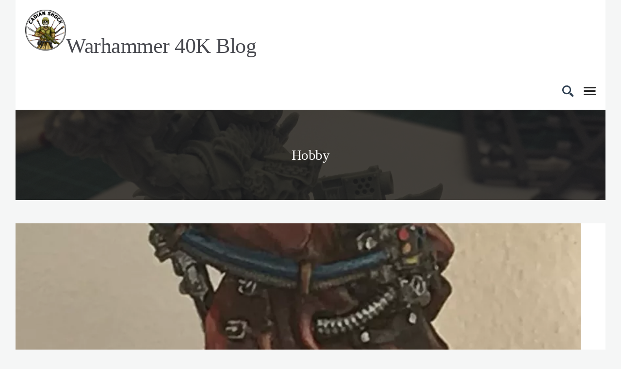

--- FILE ---
content_type: text/html; charset=UTF-8
request_url: https://cadianshock.com/category/hobby/page/20/
body_size: 18909
content:
<!DOCTYPE html> <!--[if IE 7]><html class="ie ie7" lang="en-GB"> <![endif]--> <!--[if IE 8]><html class="ie ie8" lang="en-GB"> <![endif]--> <!--[if !(IE 7) | !(IE 8)  ]><!--><html lang="en-GB"> <!--<![endif]--><head><meta charset="UTF-8"/><meta name="viewport" content="width=device-width, initial-scale=1"><link rel="profile" href="http://gmpg.org/xfn/11"/><link rel="pingback" href="https://cadianshock.com/xmlrpc.php"/><link rel="icon" href="https://d122ioggiu8uwl.cloudfront.net/wp-content/uploads/2023/08/cadian-shock-300x300-1.png" type="image/x-icon"/><link rel="icon" href="https://d122ioggiu8uwl.cloudfront.net/static/image-16x16.ico" sizes="16x16" /><meta name='robots' content='index, follow, max-image-preview:large, max-snippet:-1, max-video-preview:-1' /><title>Hobby Archives - Page 20 of 27 - Warhammer 40K Blog</title><link rel="canonical" href="https://cadianshock.com/category/hobby/page/20/" /><link rel="prev" href="https://cadianshock.com/category/hobby/page/19/" /><link rel="next" href="https://cadianshock.com/category/hobby/page/21/" /><meta property="og:locale" content="en_GB" /><meta property="og:type" content="article" /><meta property="og:title" content="Hobby Archives - Page 20 of 27 - Warhammer 40K Blog" /><meta property="og:url" content="https://cadianshock.com/category/hobby/" /><meta property="og:site_name" content="Warhammer 40K Blog" /><meta property="og:image" content="https://d122ioggiu8uwl.cloudfront.net/wp-content/uploads/2019/04/2019-05-02-18.19.08-2048x1536.jpg" /><meta property="og:image:width" content="2048" /><meta property="og:image:height" content="1536" /><meta property="og:image:type" content="image/jpeg" /><meta name="twitter:card" content="summary_large_image" /><meta name="twitter:site" content="@cadianshock" /><style media="all">img:is([sizes="auto" i],[sizes^="auto," i]){contain-intrinsic-size:3000px 1500px}img[data-dominant-color]:not(.has-transparency){background-color:var(--dominant-color)}
/*! normalize.css v3.0.2 | MIT License | git.io/normalize */
html{font-family:sans-serif;-ms-text-size-adjust:100%;-webkit-text-size-adjust:100%}body{margin:0}.nav-responsive{display:none;overflow:hidden;margin-bottom:40px;padding:30px 6.39% 25px;background:#fff}.nav-responsive .logo{display:inline-block;float:left;-webkit-transition:opacity .15s ease-out;-moz-transition:opacity .15s ease-out;transition:opacity .15s ease-out}.nav-responsive .logo img{width:auto;max-width:90%;max-height:35px}.nav-responsive .logo:hover{opacity:.8}.nav-responsive h2{font-size:25px;margin:0;display:inline-block;line-height:normal}.nav-responsive .show-nav{font-size:24px;float:right;margin-top:5px;cursor:pointer}.nav-responsive .upper{overflow:hidden}.nav-responsive .lower{position:relative;display:none;clear:both;overflow:hidden;margin:20px 0;-webkit-transition:height 0s ease-out,width 0s ease-out;-moz-transition:height 0s ease-out,width 0s ease-out;transition:height 0s ease-out,width 0s ease-out}.nav-responsive .lower hr{width:100%;height:1px;margin-bottom:40px;border:0;background:#eee}.nav-responsive ul{margin:0;padding:0;list-style:none;text-align:right}.nav-responsive li a{font-display:swap;font-family:"Georgia","Arial",Sans-Serif;font-size:18px;display:inline-block;padding:8px 0;text-align:right;text-transform:uppercase;color:#2d3031}.nav-responsive li a:hover{color:#2d3031}.nav-responsive .menu-item-has-children ul{margin-bottom:20px}.nav-responsive .menu-item-has-children li a{font-size:14px;padding:5px 0;text-transform:none;color:#8c9396}.nav-responsive .menu-item-has-children li a:hover{color:#2d3031}.nav-responsive .menu-item-has-children i{font-size:12px;margin-left:10px;vertical-align:2px;color:#8c9396}@media(max-width:1520px){.nav-responsive{display:block}}@media(max-width:1080px){.nav-responsive{margin-bottom:30px}.nav-responsive ul{text-align:center}}article,aside,details,figcaption,figure,header,hgroup,main,menu,nav,section,summary{display:block}audio:not([controls]){display:none;height:0}[hidden],template{display:none}a{background-color:transparent}a:active,a:hover{outline:0}abbr[title]{border-bottom:1px dotted}b,strong{font-weight:700}dfn{font-style:italic}h1{font-size:2em;margin:.67em 0}mark{background:#ff0;color:#000}small{font-size:80%}sub,sup{font-size:75%;line-height:0;position:relative;vertical-align:baseline}sup{top:-.5em}sub{bottom:-.25em}img{border:0}svg:not(:root){overflow:hidden}figure{margin:1em 40px}hr{-moz-box-sizing:content-box;box-sizing:content-box;height:0}pre{overflow:auto}code,kbd,pre,samp{font-family:monospace,monospace;font-size:1em}button,input,optgroup,select,textarea{color:inherit;font:inherit;margin:0}button{overflow:visible}button,select{text-transform:none}button,html input[type=button],input[type=reset],input[type=submit]{-webkit-appearance:button;cursor:pointer}button[disabled],html input[disabled]{cursor:default}button::-moz-focus-inner,input::-moz-focus-inner{border:0;padding:0}input{line-height:normal}input[type=search]{-webkit-appearance:textfield;-moz-box-sizing:content-box;-webkit-box-sizing:content-box;box-sizing:content-box}input[type=search]::-webkit-search-cancel-button,input[type=search]::-webkit-search-decoration{-webkit-appearance:none}textarea{overflow:auto}optgroup{font-weight:700}table{border-collapse:collapse;border-spacing:0}td,th{padding:0}.hide{display:none !important}.invis{visibility:hidden !important}*{box-sizing:border-box;-webkit-transition:height .15s ease-out,width .15s ease-out;-moz-transition:height .15s ease-out,width .15s ease-out;transition:height .15s ease-out,width .15s ease-out}body{font:300 17px "Georgia","Sans-Serif",serif;background-color:#f5f6f6}h1{font-family:"Georgia","Sans-Serif",serif;font-size:44px;font-weight:400;line-height:60px;margin:45px 0;letter-spacing:-.5px;color:#2d3031}h1 a{display:block;color:#2d3031}@media (max-width:800px){h1{font-size:40px;line-height:55px}}@media (max-width:580px){h1{font-size:32px;line-height:45px}}@media (max-width:430px){h1{font-size:28px;line-height:40px}}h2{font-family:"Georgia","Sans-Serif",serif;font-size:40px;font-weight:400;line-height:60px;margin:45px 0;letter-spacing:-.5px;color:#2d3031}h2 a{color:#2d3031;border-bottom:2px solid transparent}h2 a:hover{border-color:#eee}@media (max-width:800px){h2{font-size:32px;line-height:50px}}@media (max-width:580px){h2{font-size:30px;line-height:44px}}@media (max-width:375px){h2{font-size:26px;line-height:38px}}p{font-family:"Georgia","Sans-Serif",serif;font-size:18px;line-height:38px;letter-spacing:-.5px;color:#707679}@media (max-width:800px){p{font-size:16px;line-height:34px}}@media (max-width:580px){p{font-size:15px;line-height:30px}}@media (max-width:375px){p{line-height:28px}}img{max-width:100%;height:auto}a{color:#656770}::selection{color:#fff;background:#373b43}::-moz-selection{color:#fff;background:#373b43}a{text-decoration:none;outline:none;-webkit-transition:color .2s ease-out,border .2s ease-out,opacity .2s ease-out;-moz-transition:color .2s ease-out,border .2s ease-out,opacity .2s ease-out;transition:color .2s ease-out,border .2s ease-out,opacity .2s ease-out}.pull-right{float:right}.pull-left{float:left}.post-body .aligncenter,div.aligncenter{display:block;margin:5px auto 5px auto}.post-body .alignleft{float:left;margin-right:40px}.post-body .aligncenter{display:block;margin:45px auto 45px auto}.post-body a img.alignleft{float:left}.post-body a img.aligncenter{display:block;margin-right:auto;margin-left:auto}.post-body img.alignleft{margin:5px 5% 15px 0}@media (max-width:700px){.post-body img.alignleft{float:none;margin:0 auto}}.post-body img.aligncenter{display:block;margin-right:auto;margin-left:auto}.post-body .alignleft{float:left}.post-body .aligncenter{display:block;margin-right:auto;margin-left:auto}.page-wrapper{width:95%;max-width:1630px;margin:0 auto;overflow:hidden}@media (max-width:1520px){.page-wrapper{max-width:1245px}}@media (max-width:580px){.page-wrapper{width:100%}}.page-body{float:left;width:76.380%;max-width:1245px;overflow:hidden;position:relative}@media (max-width:1520px){.page-body{width:100%}}.page-content{float:left;width:69.076%;max-width:860px}.page-content .inner{padding:6.39%}.page-content>*:last-child{margin-bottom:0}@media (max-width:1080px){.page-content{width:100%;max-width:1245px}}body.columns-1 .nav-responsive{display:block}body.columns-1 .page-body,body.columns-1 .page-content{width:100%;max-width:none}body.columns-1 .sidebar-left,body.columns-1 .sidebar-right{display:none}body.columns-2 .page-body{width:100%;max-width:none}body.columns-2 .page-content{width:70%;max-width:none}@media (max-width:1080px){body.columns-2 .page-content{width:100%;max-width:1245px}}body.columns-2 .sidebar-right{width:30%}body.columns-2 .nav-responsive{display:block}body.columns-2 .sidebar-left{display:none}.sidebar{width:23.619%;max-width:385px}.sidebar-left{position:relative;float:left;padding:53px 3.374% 0 0;text-align:right}@media (max-width:1520px){.sidebar-left{display:none}}.sidebar-fixed{position:relative;z-index:500;width:100%;max-width:330px}.widget{padding:45px 0;border-bottom:1px solid #e4e4e4}.widget h3{font-family:"Georgia","Sans-Serif",serif;font-size:18px;margin:0;text-transform:uppercase;color:#2d3031}.widget hr{width:25%;height:3px;margin:10px 0 35px;border:0;background:#5aa738}.widget p{font-size:15px;line-height:34px;letter-spacing:-.5px;color:#595b5c}.widget ul{margin:0;padding:0;list-style:none}.widget input,.widget select,.widget button,.widget submit{max-width:100%}.widget li{font-family:"Georgia","Sans-Serif",serif;font-size:14px;line-height:22px;margin-bottom:15px;letter-spacing:-.25px}.widget li a{display:inline-block;color:#333131}.widget li a:hover{color:#191818}.widget li span{font-family:"Georgia","Sans-Serif",serif;font-size:12px;color:#a8abb4}.widget li:last-child{margin-bottom:0}.widget img{max-width:100%;height:auto;border-radius:3px}.widget:first-of-type{margin-top:0;padding-top:0}.widget:last-of-type{border-bottom:0}.widget>*:first-child{margin-top:0 !important}.widget>*:last-child{margin-bottom:0 !important}.sidebar-left hr{margin-left:auto}.widget.navigation{position:relative;padding-top:0;padding-bottom:0}.widget.navigation .widget-title,.widget.navigation hr{display:none}.widget.navigation ul{font-family:"Georgia","Sans-Serif",serif;font-size:15px;margin:0;padding:0;list-style:none;text-transform:uppercase}.widget.navigation ul a{color:#2c3133}.widget.navigation>ul>li,.widget.navigation>div>ul>li{position:relative;margin-bottom:0}.widget.navigation>ul>li a,.widget.navigation>div>ul>li a{font-family:"Georgia","Sans-Serif",serif;display:block;padding:25px 0 20px;border-bottom:1px solid #e9e9e9;-webkit-transition:color 0s ease-out;-moz-transition:color 0s ease-out;transition:color 0s ease-out}.widget.navigation>ul>li i,.widget.navigation>div>ul>li i{font-size:11px;margin-left:10px;vertical-align:1px;color:#b8bdca}.widget.navigation>ul>li:last-of-type a,.widget.navigation>div>ul>li:last-of-type a{border-bottom:0}.widget.navigation>ul>li:hover,.widget.navigation>div>ul>li:hover{margin-right:-16.5%}.widget.navigation>ul>li:hover a,.widget.navigation>div>ul>li:hover a{padding-right:15.975%;color:#fff;background:#35383b}.widget.navigation .menu-item-has-children:hover ul{display:block}.widget.navigation .menu-item-has-children>ul{position:absolute;z-index:500;bottom:1px;left:100%;display:none;width:260px;background:#35383b}.widget.navigation .menu-item-has-children>ul li{margin-bottom:0}.widget.navigation .menu-item-has-children>ul li:only-child a{padding:24px 0 20px}.widget.navigation .menu-item-has-children>ul li a{font-size:13px;margin:0 25px;padding:20px 0;text-align:left;color:#fff;border-bottom:1px solid #464b4f;-webkit-transition:padding .15s ease-out;-moz-transition:padding .15s ease-out;transition:padding .15s ease-out}.widget.navigation .menu-item-has-children>ul li a:hover{padding-left:10px}.searchform{position:relative}.searchform .query{font-family:"Georgia","Sans-Serif",serif;font-size:12px;width:100%;padding:20px 50px 19px;text-transform:uppercase;color:#5f6a6d;border:1px solid #dadde1;border-radius:3px;outline:none;background:#fff;-webkit-transition:border-color .2s ease-in-out;-moz-transition:border-color .2s ease-in-out;transition:border-color .2s ease-in-out}.searchform .query::-webkit-input-placeholder{color:#5f6a6d}.searchform .query:-moz-placeholder{opacity:1;color:#5f6a6d}.searchform .query::-moz-placeholder{opacity:1;color:#5f6a6d}.searchform .query:-ms-input-placeholder{color:#5f6a6d}.searchform .query:focus,.searchform .query:active{border-color:#7fbb00;outline:none}.searchform .fa-search{font-size:18px;position:absolute;top:20px;left:20px;color:#d5dbe0}.searchform .submit{font-size:22px;position:absolute;top:18px;right:20px;cursor:pointer;color:#7fbb00;-webkit-transition:color .2s ease-in;-moz-transition:color .2s ease-in;transition:color .2s ease-in}.searchform .submit:hover{color:#5aa738}.responsive-search{margin:50px 0;display:none}@media (max-width:1080px){.responsive-search{display:block}}body.columns-1 .responsive-search{display:block}.post-list{background:#fff}.post-list hr{display:block;clear:both;width:87.22%;height:1px;margin:0 auto;content:'';border:0;background:#e9e9e9}.post-list .post .inner{padding-bottom:0}.post-list .post .inner>*:first-child{margin-top:0}.post-list .post:last-of-type .options{border-bottom:0}.post-list .post h2{margin:35px 0 30px}.post-list .post .options{overflow:hidden;margin-top:45px;padding-bottom:50px}.post-list .post .read-more{display:block;font-family:"Georgia","Sans-Serif",serif;font-size:11px;line-height:normal;float:left;padding:12px 22px;text-transform:uppercase}.post-list .post .date,.post-list .post .issticky{display:block;font-family:"Georgia","Sans-Serif",serif;font-size:13px;line-height:normal;float:right;margin-left:15px;padding:10px 26px;border-radius:90px}.post-list .post .issticky{display:none;padding:10px 15px}.post-list .post.sticky .issticky{display:block}.post-list .post:last-of-type+hr{display:none}@media (max-width:720px){.post-list .post .read-more,.post-list .post .author,.post-list .post .date{font-size:11px}}@media (max-width:640px){.post-list .post h2{margin:35px 0 25px}.post-list .post .options{margin-top:30px;padding-bottom:30px}.post-list .post .read-more{display:none}.post-list .post .author,.post-list .post .date{float:left;margin-right:10px;margin-left:0}}@media (max-width:640px){.post-list .post .options .author{display:none}}.button{-webkit-transition:color .2s ease-out,background .2s ease-out,border-color .2s ease-out;-moz-transition:color .2s ease-out,background .2s ease-out,border-color .2s ease-out;transition:color .2s ease-out,background .2s ease-out,border-color .2s ease-out}.button.round{border-radius:90px}.button.rounded{border-radius:3px}.button.gray-outline{color:#636970;border:2px solid #dfdfdf}.button.gray-outline:hover{color:#575c62;border:2px solid #7fbb00}.button.accent-color{color:#5aa738;border:2px solid #ebf4e4;background:#ebf4e4}.button.accent-color:hover{color:#509432;border:2px solid #deedd2;background:#deedd2}.button.light-gray{color:#636970;border:2px solid #f5f5f5;background:#f5f5f5}.button.light-gray:hover{color:#575c62;border:2px solid #e8e8e8;background:#e8e8e8}.pagination{position:relative;overflow:hidden;margin:55px 0;background:#fff}.pagination .background{position:absolute;width:100%;height:100%}.pagination .next,.pagination .previous{font-family:"Georgia","Sans-Serif",serif;font-size:15px;font-weight:400;line-height:normal;padding:32px 6.39% 30px;letter-spacing:-.25px;text-transform:uppercase;color:#222526;-webkit-transition:background .15s ease-out,padding .15s ease-out,margin .15s ease-out;-moz-transition:background .15s ease-out,padding .15s ease-out,margin .15s ease-out;transition:background .15s ease-out,padding .15s ease-out,margin .15s ease-out}.pagination .next i,.pagination .previous i{font-size:11px;line-height:normal;vertical-align:1px;color:#879ea5;-webkit-transition:padding .15s ease-out,margin .15s ease-out;-moz-transition:padding .15s ease-out,margin .15s ease-out;transition:padding .15s ease-out,margin .15s ease-out}.pagination .previous{float:right;padding-left:0}.pagination .previous i{margin-left:15px}.pagination .previous:before{display:inline-block;width:1px;height:30px;margin-right:40px;content:'';vertical-align:-8px;background:#e7eeee}.pagination .next{float:left;padding-right:0}.pagination .next i{margin-right:15px}.pagination .next:after{display:inline-block;width:1px;height:30px;margin-left:40px;content:'';vertical-align:-8px;background:#e7eeee}.pagination ul.page-numbers{position:absolute;top:50%;left:50%;overflow:hidden;margin:0;padding:0;list-style:none;-webkit-transform:translate(-50%,-50%);-moz-transform:translate(-50%,-50%);-ms-transform:translate(-50%,-50%);-o-transform:translate(-50%,-50%);transform:translate(-50%,-50%)}.pagination ul.page-numbers li{float:left;margin-right:10px}.pagination ul.page-numbers li a,.pagination ul.page-numbers li span{font-family:"Georgia","Sans-Serif",serif;font-size:13px;line-height:30px;display:block;width:30px;height:30px;text-align:center;color:#4c5052;border-radius:3px;background:#f1f2f2;-webkit-transition:background .1s ease-out;-moz-transition:background .1s ease-out;transition:background .1s ease-out}.pagination ul.page-numbers li a:hover{color:#333638;background:#e4e6e6}.pagination ul.page-numbers li span{color:#fff;background:#303434}@media (max-width:800px){.pagination ul.page-numbers{display:none}}@media (max-width:580px){.pagination{margin-bottom:0}}@media (max-width:450px){.pagination .next .main,.pagination .previous .main{display:none}.pagination .next i,.pagination .previous i{font-size:14px;line-height:normal;margin-left:0;vertical-align:1px;color:#4c5052}}.post-item{position:relative;background:#fff}.post-item-header h1{margin:20px 0 30px}@media (max-width:430px){.post-item-header h1{margin:0 0 20px}}.post-item-header .category{font-family:"Georgia","Sans-Serif",serif;font-size:13px;line-height:normal;display:inline-block;margin-bottom:35px;padding:12px 22px;letter-spacing:-.25px;text-transform:uppercase;color:#fff;border-radius:3px;background:#4285f4;-webkit-transform:translatez(0)}.post-item-header span{font-family:"Georgia","Sans-Serif",serif;font-size:15px;letter-spacing:-.25px;text-transform:uppercase;color:#b8c2c8}.post-item-header span a{color:#81898e}.post-item-header span a:hover{color:#505659}@media (max-width:580px){.post-item-header span{font-size:14px}}@media (max-width:430px){.post-item-header .meta{display:none}}.post-item-header .subtitle{font-family:"Georgia","Sans-Serif",serif;font-size:20px;line-height:38px;color:#7e868a}@media (max-width:800px){.post-item-header .subtitle{font-size:18px;line-height:34px !important}}@media (max-width:580px){.post-item-header .subtitle{font-size:16px;line-height:32px !important}}@media (max-width:375px){.post-item-header .subtitle{line-height:30px !important}}.post-item-header hr{width:35%;height:1px;margin:5.112% 0 0;border:0;background:#dfdfdf}.post-bottom.inner{padding-top:0}.post-bottom .tags a{font-family:"Georgia","Sans-Serif",serif;font-size:11px;line-height:normal;display:inline-block;margin:0 5px 5px 0;padding:10px 25px;text-transform:uppercase;color:#5aa738;border-radius:90px;background:#ebf4e4;-webkit-transition:background .15s ease-out,color .15s ease-out;-moz-transition:background .15s ease-out,color .15s ease-out;transition:background .15s ease-out,color .15s ease-out}.post-bottom .tags a:hover{color:#fff;background:#7fbb00}.post-banner,.post-header{position:relative;overflow:hidden;width:100%;height:250px;margin-bottom:40px}.post-banner .background,.post-header .background{position:absolute;z-index:200;width:100%;height:100%;background-size:cover;border-radius:3px;-webkit-transition:opacity .15s ease-out;-moz-transition:opacity .15s ease-out;transition:opacity .15s ease-out}.post-banner a,.post-header a{display:block;width:100%;height:100%;border-radius:5px;overflow:hidden;background-color:#191a1b}.post-banner a:hover .background,.post-header a:hover .background{opacity:.8}.post-banner .category,.post-header .category{font-family:"Georgia","Sans-Serif",serif;font-size:13px;line-height:normal;display:inline-block;padding:12px 22px;letter-spacing:-.25px;text-transform:uppercase;color:#fff;border-radius:3px;background:#4285f4;height:auto;width:auto}@media (max-width:1080px){.post-banner,.post-header{height:200px}}.post-header{overflow:visible;width:100%;height:425px;margin-bottom:0;border-radius:0;background:#191a1b;margin-top:-2px}.post-header .category{bottom:-20px;left:6.39%;border-radius:3px}.post-header .background{border-radius:0;-webkit-transition:opacity .2s ease-out;-moz-transition:opacity .2s ease-out;transition:opacity .2s ease-out}.post-header a:hover .background{opacity:.8}@media (max-width:1080px){.post-header{height:300px}}@media (max-width:450px){.post-header{margin-bottom:10px}}.post-header-cover{display:none;width:100%;height:560px;background-repeat:none;background-size:cover}@media (max-width:1520px){.post-header-cover{height:550px}}@media (max-width:580px){.post-header-cover{height:450px}}.post-format-large-cover .post-header-cover{display:block}.post-format-large-cover .post-item{margin-top:-130px}.post-format-large-cover .post-item-header .category{position:absolute;top:-22px;left:6.39%}.post-format-large-cover .post-item-header .meta{margin-top:5px}@media (max-width:1520px){.post-format-large-cover .nav-responsive{position:absolute;top:0;width:100%;z-index:1000}}.columns-2 .page-layout-full-width .page-content,.page-layout-full-width .page-content{width:100%;max-width:none}.columns-2 .page-layout-full-width aside.sidebar-right,.page-layout-full-width aside.sidebar-right{display:none}.post-format-header .post-item-header{padding-top:65px}.post-format-header .post-item-header .category{display:none}.post-format-banner .post-banner-wrap{padding-bottom:0}.post-format-banner .post-banner{height:275px;margin-bottom:0}@media (max-width:760px){.post-format-banner .post-banner{height:200px}}.post-format-banner .post-item-header .category{display:none}.post-format-no-header .post-header-cover{display:none}.post-standard .category{font-family:"Georgia","Sans-Serif",serif;font-size:12px;line-height:normal;display:inline-block;padding:10px 16px;letter-spacing:-.25px;text-transform:uppercase;color:#fff;border-radius:3px;background:#4285f4;-webkit-transform:translatez(0)}.post-status .excerpt p{margin-top:0}.post-standard.post-standard-header .category,.post-standard.post-standard-banner .category{font-size:13px;padding:12px 22px}.post-standard.post-standard-banner .category{border-top-left-radius:0;border-top-right-radius:3px;border-bottom-right-radius:0}.post-list article.format-quote .inner{padding:6.39%}.post-list article.format-quote .quote>*{display:none}.post-list article.format-quote .quote>blockquote:first-child{display:block;padding:3.195% 0;margin:0;color:#3c3e41;font-family:"Georgia","Sans-Serif",serif;font-size:26px;font-weight:400;line-height:42px;letter-spacing:-.5px;text-align:center;border:0}.post-list article.format-quote .quote>blockquote:first-child p{margin:0;font-size:24px;color:#1e1f20}.post-list article.format-quote .quote>blockquote:first-child cite{display:block;margin-top:25px;color:#939393;font-size:22px;font-style:normal;line-height:normal;font-family:"Georgia","Sans-Serif",serif}.post-list article.format-quote .quote>blockquote:first-child cite a{color:#939393}@media (max-width:640px){.post-list article.format-quote .quote>blockquote:first-child{font-size:20px;line-height:34px}.post-list article.format-quote .quote>blockquote:first-child cite{font-size:18px}}@media (max-width:450px){.post-list article.format-quote .quote>blockquote:first-child{font-size:18px;line-height:32px}.post-list article.format-quote .quote>blockquote:first-child cite{font-size:16px}}.format-image .post-banner{height:400px}@media (max-width:760px){.format-image .post-banner{height:200px}}body.single-format-image .post-header{height:auto}body.single-format-image .post-header img{display:block}body.single-format-image .post-body>p:first-child{display:none;line-height:0;height:0;padding:0;margin:0}body.single-format-image .post-body>p:nth-child(2){margin-top:0}.page-header{position:relative;margin-bottom:50px;color:#fff;background:#212325}.page-header .main{position:relative;z-index:150;text-align:center}.page-header hr{width:25%;height:1px;margin:30px auto;border:0;background:rgba(255,255,255,.4)}.page-header .background{position:absolute;z-index:100;top:0;left:0;width:100%;height:100%;opacity:.2;background-size:cover}.page-header-alt{overflow:hidden;padding:25px 45px;background:#212325}.page-header-alt .title{float:left}.page-header-alt .title h1,.page-header-alt .title h2{font-family:"Georgia","Sans-Serif",serif;font-size:22px;margin:0;padding:0;color:#fff}.page-header-alt .title i{margin-right:15px;color:#4a4e52}.page-header-alt .home{font-size:28px;display:block;float:right;padding:15px 0 15px 15px;color:#5c6369;-webkit-transition:color .15s ease-out;-moz-transition:color .15s ease-out;transition:color .15s ease-out}.page-header-alt .home:hover{color:#c5c9cc}.page-header-alt.light{background:#fff}.page-header-alt.light h1,.page-header-alt.light h2{color:#949494}.page-header-category{padding:75px 0;background:#191b1d}.page-header-category h1{font-family:"Georgia","Sans-Serif",serif;font-size:29px;line-height:36px;margin:0;margin:0 auto;text-align:center;letter-spacing:-.5px;color:#fff}.page-header-category p{font-size:18px;line-height:30px;width:65%;margin:0 auto;text-align:center;color:#e2ebee}.post-body.inner{padding-top:0}.post-body>*:first-child{margin-top:0}.post-body>*:last-child{margin-bottom:0}.post-body h1{font-family:"Georgia","Sans-Serif",serif;font-size:48px;font-weight:400;line-height:62px;margin:6.39% 0 4.39%;letter-spacing:-1px;color:#373737}@media (max-width:800px){.post-body h1{font-size:46px;line-height:45px}}@media (max-width:580px){.post-body h1{font-size:42px;line-height:39px}}@media (max-width:375px){.post-body h1{font-size:38px;line-height:34px}}.post-body h2{font-family:"Georgia","Sans-Serif",serif;font-size:28px;font-weight:400;line-height:44px;margin:6.39% 0 4.39%;letter-spacing:-1px;color:#494a50}@media (max-width:800px){.post-body h2{font-size:28px;line-height:44px}}@media (max-width:580px){.post-body h2{font-size:26px;line-height:39px}}@media (max-width:375px){.post-body h2{font-size:24px;line-height:34px}}.post-body h3{font-family:"Georgia","Sans-Serif",serif;font-size:28px;font-weight:400;line-height:44px;margin:6.39% 0 4.39%;letter-spacing:-1px;color:#b2b2b2}@media (max-width:800px){.post-body h3{font-size:28px;line-height:39px}}@media (max-width:580px){.post-body h3{font-size:26px;line-height:34px}}@media (max-width:375px){.post-body h3{font-size:24px;line-height:32px}}.post-body h4{font-family:"Georgia","Sans-Serif",serif;font-size:22px;font-weight:400;line-height:34px;margin:6.39% 0 4.39%;color:#b2b2b2}.post-body h5{font-family:"Georgia","Sans-Serif",serif;font-size:18px;font-weight:400;line-height:28px;margin:6.39% 0 4.39%;color:#b2b2b2}.post-body h6{font-family:"Georgia","Sans-Serif",serif;font-size:16px;font-weight:400;line-height:26px;margin:6.39% 0 4.39%;color:#b2b2b2}.post-body hr{width:60%;height:1px;margin:50px auto;border:0;background:#dfdfdf}.post-body p,.post-body ul,.post-body ol{font-family:"Times New Roman",Serif;font-size:18px;line-height:34px;margin:3.195% 0;padding:0;letter-spacing:-.25px;color:#707679}@media (max-width:800px){.post-body p,.post-body ul,.post-body ol{font-size:16px;line-height:34px}}@media (max-width:580px){.post-body p,.post-body ul,.post-body ol{font-size:15px;line-height:30px}}@media (max-width:375px){.post-body p,.post-body ul,.post-body ol{line-height:28px}}.post-body img{margin:3.195% 0}.post-body .wide{display:block;margin-left:-7.39%;margin-right:-7.39%}.post-body .wide img{width:100%;border-radius:0}.post-body p{overflow:none}.post-body h1+*,.post-body h2+*,.post-body h3+*,.post-body h4+*,.post-body h5+*,.post-body h6+*{margin-top:4.39%}.post-body ul,.post-body ol,.post-body dl{margin-left:5%}.post-body li{margin:0 0 20px;padding:0 2.5%}.post-body li:last-child{margin-bottom:0}.post-body dt{font-weight:600}.post-body dd{font-size:16px;margin:0 0 20px 5%}.post-body pre{margin:5.112% 0}.post-body table{clear:both;width:100%;border-collapse:collapse}.post-body th{font-weight:700;background:#f0f0f0}.post-body td,.post-body th{padding:.5rem;text-align:left;border:1px solid #dbdbdb}.post-body img{max-width:100%;border-radius:3px}.post-body blockquote{font-family:"Georgia","Sans-Serif",serif;font-size:20px;font-weight:400;line-height:36px;margin:6.39% 0;padding:10px 0 10px 5%;text-align:left;letter-spacing:-.5px;color:#38393c;border-left:6px solid #e8eaed}.post-body blockquote p{font-family:"Georgia","Sans-Serif",serif;font-size:20px;line-height:36px;color:#38393c;letter-spacing:-.5px;margin:15px 0 15px}.post-body blockquote cite{font-size:20px;font-style:normal;display:block;margin-top:15px;color:#c5c5c6}.post-body .eckogallery{display:none}.post-body .eckogallery:first-of-type+p{margin-top:0}.post-body .gallery-item{display:inline-block;padding:1.79104477%;text-align:center;vertical-align:top;width:100%;margin-left:0}.post-body .gallery-columns-2 .gallery-item{max-width:50%}.post-body .gallery-columns-3 .gallery-item{max-width:33.33%}.post-body .gallery-columns-4 .gallery-item{max-width:25%}.post-body .gallery-columns-5 .gallery-item{max-width:20%}.post-body .gallery-columns-6 .gallery-item{max-width:16.66%}.post-body .gallery-columns-7 .gallery-item{max-width:14.28%}.post-body .gallery-columns-8 .gallery-item{max-width:12.5%}.post-body .gallery-columns-9 .gallery-item{max-width:11.11%}.post-body .gallery .gallery-caption{color:#707070;display:block;font-family:"Noto Sans",sans-serif;font-size:14px;line-height:1.5;padding:7px 0}.post-body .gallery-columns-6 .gallery-caption,.post-body .gallery-columns-7 .gallery-caption,.post-body .gallery-columns-8 .gallery-caption,.post-body .gallery-columns-9 .gallery-caption{display:none}.post-body strong{font-weight:600;color:#62666f}.post-body a{color:#656770;border-bottom:2px solid #d4d5de}.post-body a:hover{border-color:#a2a3ab}.post-body input[type=text],.post-body input[type=email],.post-body input[type=password]{font-family:"Georgia","Sans-Serif",serif;font-size:14px;width:100%;border:2px solid #f5f5f5;background:#f5f5f5;-webkit-transition:border-color .2s ease-in;-moz-transition:border-color .2s ease-in;transition:border-color .2s ease-in}.post-body input[type=text]:focus,.post-body input[type=email]:focus,.post-body input[type=password]:focus{border-color:#cdcdcd}.post-body input[type=submit],.post-body button{font-family:"Georgia","Sans-Serif",serif;font-size:14px;float:left;clear:both;margin-top:0;margin-bottom:30px}.post-body button{padding:4px 32px}.post-body textarea{margin-bottom:30px;border:2px solid #f5f5f5;background:#f5f5f5;-webkit-transition:border-color .2s ease-in;-moz-transition:border-color .2s ease-in;transition:border-color .2s ease-in}.post-body textarea:active,.post-body textarea:focus{outline:none}.post-body textarea:focus{border-color:#cdcdcd}.post-body .grid{overflow:hidden;margin:30px 0}.post-body .grid .half{width:47.5%}.post-body .grid .left{float:left;margin:0;margin-right:2.5%}.post-body .grid .right{float:right;margin:0;margin-left:2.5%}.post-body .grid p.left,.post-body .grid p.right{font-weight:400}.post-body .grid .left *:last-child,.post-body .grid .right *:last-child{margin-bottom:0}.post-body .grid .left *:first-child,.post-body .grid .right *:first-child{margin-top:0}.post-body .grid p{font-weight:300;clear:none}@media (max-width:585px){.post-body .grid .left,.post-body .grid .right{float:none;width:100%;margin:0}.post-body .grid .right{margin-top:50px}}.sidebar-right{padding-top:10px}body.category .widget.relatedposts,body.tag .widget.relatedposts,body.home .widget.relatedposts{display:none}article .feature span.category,article .meta .date{color:#000 !important}article .meta .date{margin:20px 0;display:block}footer{display:none !important}[name=jetpack_subscriptions_widget]:hover{opacity:.65}.post-item-header .subtitle{line-height:25px !important;margin:0 !important;padding:0 !important}.post-list .post-header .background img.desktop-image{display:block !important}.post-list .post-header .background img.mobile-image{display:none !important}@media (max-width:800px){.post-list .post-header .background img.desktop-image{display:none !important}.post-list .post-header .background img.mobile-image{display:block !important}}@media (max-width:800px){.post-item-header .subtitle{line-height:30px !important}}.post-body figure{text-align:center !important}.post-body figure img{text-align:center !important;margin:0 auto 0 auto !important}.post-body figure a{border:none !important}.post-body figure{color:#707070 !important}#ez-toc-container nav{display:none}#ez-toc-container{position:fixed;right:-3px;top:200px}.ez-toc-toggle{display:block !important}@media (max-width:900px){#ez-toc-container{display:none !important}}.ez-toc-link{border:none !important}#subscribe-blog-464 br{display:none}#subscribe-field-blog_subscription-2{border:2px solid #5aa738 !important;border-radius:90px !important}[name=jetpack_subscriptions_widget]{color:#5aa738 !important;border:2px solid #5aa738 !important;padding:10px 26px !important;border-radius:90px !important;background:#ebf4e4 !important}.aff-help{font-size:12px !important;padding:0 !important;line-height:17px !important;margin-top:0 !important;margin-bottom:-20px !important}ul.jetpack-social-widget-list.size-small{width:100%;margin-bottom:60px !important}ul.jetpack-social-widget-list.size-small li{width:25%;margin-bottom:0;float:left;padding:0 10px 20px}ul.jetpack-social-widget-list.size-small li a{text-align:center;margin:0 auto;width:100%}ul.jetpack-social-widget-list.size-small li a svg{width:50px;height:50px}.pagination .next .main,.pagination .previous .main{display:block !important}.post-share,.pagination .previous:before,.pagination .next:after,.pagination .previous:after,.pagination .next:before,.pagination .next .sub,.pagination .previous .sub{display:none !important}details summary::marker{display:none}details summary{margin:0 auto;text-align:center;padding:20px;color:#fff;cursor:pointer;font-weight:700;font-size:1.4em;background:grey;border-radius:3px}details[open] summary{display:none}.page-content .inner{padding-bottom:40px !important}.sidebar.sidebar-left{height:auto !important}table tr td.text-left{text-align:left !important}nav-responsive .logo img{width:auto !important;max-width:auto !important;max-height:85px !important}.nav-responsive{margin-bottom:0 !important;padding:20px!important}@media (max-width:580px){.nav-responsive h2{font-size:22px;margin:0;display:inline-block;line-height:32px}}.top-ad-wrapper{display:none}.top-ad-wrapper a{border:none !important}@media (min-width:520px){.top-ad-wrapper{display:block;margin:0 auto;width:100%;text-align:center}}.pum-theme-3914 .pum-content+.pum-close,.pum-theme-default-theme .pum-content+.pum-close{background:#5aa738 !important}.widget li br{display:none !important}input[name=jetpack_subscriptions_widget]{color:#fff !important;background:#5aa738 !important;border:1px solid #fff !important;padding:10px !important;line-height:11px !important;text-align:center !important;border-radius:5px !important}.post-body .subscribe-header-wrapper a.modal-subscribe{display:inline-block}.post-body a:hover{border-color:#5aa739 !important;color:#5aa739 !important;opacity:.8 !important}.subscribe-header-wrapper .modal-subscribe{color:#fff !important;background:#5aa738 !important;border:1px solid #fff !important;padding:10px;line-height:30px;text-align:center;border-radius:5px}.subscribe-header-wrapper .modal-subscribe:hover{background:#fff !important;color:#000 !important;border:1px solid #5aa738 !important}.post-body h3.subscribe-header-wrapper{margin:50px 0 !important}@media (max-width:1520px){.postid-5115 .post-header-cover{background-position:0 -120px}}.postid-5376 .post-header-cover{background-position-y:-120px !important}.kk-star-ratings{float:none !important;margin:0 auto !important}.post-body ul,.post-body ol{padding-left:40px !important}.post-body blockquote{margin:0 !important}.post-body ol,.post-body p,.post-body ul{margin:1.695% 0 !important;font-size:19px !important}.post-body h2,.post-body h3,.post-body h4{margin:50px 0 10px !important}.kk-star-ratings .kksr-legend{font-size:1em !important;margin-top:10px !important}.popmake-content #subscribe-email input{padding:10px;font-size:1.5em}.widget li a.larger,.widget li a[rel=nofollow]{font-size:1.4em !important}.review-list li span{font-weight:700}.widget li a[rel=nofollow]:nth-child(3){display:none}.review-title{display:none}.sidebarright-fixed [for=cat]{display:none}.page-id-1873 .rt-reading-time,.page-id-1873 #jetpack-subscribe-label,.page-id-1873 label{display:none !important}.page-id-1873 [type=email]{height:70px !important;font-size:1.4em !important;padding:10px !important}.post-body li{margin-bottom:0;list-style-position:inside}h1,.post-body h1,.post-body h2,.post-body h3,.post-body h4{color:#494a50;font-family:Merriweather,"Times New Roman",Serif}.gallery-item{margin:0 !important;padding-top:0 !important;padding-bottom:0 !important}.gallery-item img,.gallery-item a{border:none !important}.gallery-caption{margin:0 !important;padding:0 !important}.rt-reading-time{margin-bottom:20px;font-weight:700;color:#000;font-size:1em}.rt-reading-time:before{content:' ';background:url("[data-uri]") no-repeat;height:20px;width:20px;background-size:contain;display:inline-block;position:relative;top:4px;margin-right:4px}.post-body .wp-caption a{border:none}.publisher-anchor-color a{color:#288ce4 !important}.post-body .wp-caption p.wp-caption-text{font-size:1em;padding:10px;line-height:1.4em}.post-share li{width:25%}.post-share li .linkedin{display:none}.post-body h2{font-size:40px}.post-body h3{font-size:30px}.post-body h4{font-size:22px}.sidebar .yuzo_related_post_widget .relatedthumb .yuzo-img-wrap,.sidebar .yuzo-img{width:60px !important;height:60px !important}.sidebar .yuzo-img{border-radius:3px}.sidebar .relatedthumb.yuzo-list{height:70px}.yuzo_related_post .relatedthumb{margin-right:23px !important}.yuzo_related_post .relatedthumb:last-child{margin-right:0 !important}.yuzo_related_post .relatedthumb a{border:none}.widget.latestposts .post{margin-bottom:10px !important;padding:5px !important}.widget.latestposts .post:hover{background:#fcfcf4 !important}#subscribe-field-blog_subscription-3,#subscribe-field-blog_subscription-2{height:50px;line-height:50px;padding:10px}input[name=jetpack_subscriptions_widget]{height:30px;line-height:30px;padding:0 10px;background:#fff;border:1px solid #ccc}input[name=jetpack_subscriptions_widget]:hover{opacity:.75}#subscribe-submit{text-align:center}.post-body .patreon-cta{display:block;width:100%}.lds-roller{display:inline-block;position:relative;width:64px;height:64px;margin-bottom:40px}.lds-roller div{animation:lds-roller 1.2s cubic-bezier(.5,0,.5,1) infinite;transform-origin:32px 32px}.lds-roller div:after{content:" ";display:block;position:absolute;width:6px;height:6px;border-radius:50%;background:#000;margin:-3px 0 0 -3px}.lds-roller div:nth-child(1){animation-delay:-.036s}.lds-roller div:nth-child(1):after{top:50px;left:50px}.lds-roller div:nth-child(2){animation-delay:-.072s}.lds-roller div:nth-child(2):after{top:54px;left:45px}.lds-roller div:nth-child(3){animation-delay:-.108s}.lds-roller div:nth-child(3):after{top:57px;left:39px}.lds-roller div:nth-child(4){animation-delay:-.144s}.lds-roller div:nth-child(4):after{top:58px;left:32px}.lds-roller div:nth-child(5){animation-delay:-.18s}.lds-roller div:nth-child(5):after{top:57px;left:25px}.lds-roller div:nth-child(6){animation-delay:-.216s}.lds-roller div:nth-child(6):after{top:54px;left:19px}.lds-roller div:nth-child(7){animation-delay:-.252s}.lds-roller div:nth-child(7):after{top:50px;left:14px}.lds-roller div:nth-child(8){animation-delay:-.288s}.lds-roller div:nth-child(8):after{top:45px;left:10px}@keyframes lds-roller{0%{transform:rotate(0deg)}100%{transform:rotate(360deg)}}.desktop-ad{display:none;text-align:center;margin:0 auto 20px auto}.mobile-ad{display:block;text-align:center;margin:0 auto 20px auto}@media (max-width:520px){.lrg-mobile-ad{display:none}}@media (min-width:768px){.desktop-ad{display:block;width:728px}.mobile-ad{display:none}}.tg{border-collapse:collapse;border-spacing:0;font-weight:400}.tg strong{color:#000;font-weight:700;font-size:13px}.tg td{border-color:#000;border-style:solid;border-width:1px;font-size:11px;overflow:hidden;padding:5px;word-break:normal;text-align:center !important;vertical-align:middle}.tg tr td:first-child,.tg th{background:#f0f0f0;border-color:#000;border-style:solid;border-width:1px;font-size:11px;font-weight:700;overflow:hidden;padding:5px;word-break:normal;width:7.6333%;vertical-align:middle}.tg .tg-0w8i{font-size:11px;text-align:left;vertical-align:middle}.tg .tg-0lax{text-align:left;vertical-align:middle}.tg .tg-0pky{border-color:inherit;text-align:left;vertical-align:middle}.tg .inactive{#background:#f6f6f6}.page-id-13142 .page-body{width:100% !important;max-width:100000px !important}.page-id-13142 thead,.page-id-13142 .row-headers-background,.page-id-13142 .sidebar-left{display:none !important}.ritz.grid-container{overflow:scroll}ul.jetpack-social-widget-list.size-small li a svg{width:40px !important;height:40px !important}ul.jetpack-social-widget-list.size-small li{width:20% !important}@media (max-width:900px){.post-header-cover{background-position:50% 80px;background-repeat:no-repeat !important}}@media (max-width:580px){.post-header-cover{background-position:50% 80px;background-repeat:no-repeat !important}}.modal-window-content #subscribe-email input{margin:0 auto;display:block;height:50px;width:66%;line-height:50px;padding:10px;border:2px solid #5aa738 !important;border-radius:90px !important}#wow-modal-window-1 h2{padding:0 !important;margin:0 !important}#wow-modal-window-1 #subscribe-submit{margin-bottom:0 !important}#wow-modal-window-1,#wow-modal-window-2{padding:50px !important}.wow_modal_button_left,.wow_modal_button_right,.wow_modal_button_top,.wow_modal_button_bottom{z-index:100000 !important}.post-body .wp-caption{border:none !important}.post-body .wp-caption a,.post-body .gallery-item a{display:block;margin:0 !important;border-radius:12px;overflow:hidden}.post-body .wp-caption a img,.post-body .gallery-item a img{margin:0 !important;width:100%;height:100%;transition:transform .75s ease;border-radius:12px !important}.post-body .wp-caption a img:hover{transform:scale(1.2)}.post-body .gallery-item a img:hover{transform:scale(1.5)}.gallery-item{width:100% !important;padding:5px !important;margin:0 !important}.gallery-caption{font-family:Merriweather,"Times New Roman",Serif !important}.page-id-14672 .rt-reading-time{display:none !important}.post-header .background{overflow:hidden !important}.post-list .post-header{height:399px !important;background:#fff !important}.post-list .post-header>a{background:#fff !important}.post-list .post-header>a{min-height:200px}.post-header{height:auto !important;min-height:auto}.post-format-large-cover .post-item{margin-top:-160px !important}@media (max-width:1080px){.post-list .post-header .background img,.post-list .post-header .background{text-align:center;width:100% !important;height:auto !important}.page-wrapper section .post-header-cover img{position:relative !important;top:90px !important}}@media (max-width:800px){.post-list .post-header{height:300px !important}}@media (max-width:500px){.post-list .post-header{height:auto !important}}.slbArrow{background:rgba(0,0,0,.5)}.image-float-left{float:left !important}.widget.randomposts .feature:after,.widget.relatedposts .feature:after{height:230px;padding-top:140px}.widget.randomposts .feature,.widget.relatedposts .feature{height:300px}.page-footer .widget.relatedposts article{margin:5px;width:32%;float:left}.page-footer .widget.relatedposts article .author,.page-footer .widget.relatedposts article .divider{display:none !important}@media (max-width:580px){.page-footer .widget.relatedposts article{width:100%}}.page-footer{background:#fff;padding:20px;margin:-20px 0 0}.widget.blog_info h1{font-family:"Georgia","Sans-Serif",serif !important;text-transform:uppercase;font-size:27px !important}.post-bottom .tags a,.post-list .post .read-more,.post-list .page .read-more{color:#000;font-weight:700}.widget.navigation>div>ul>li,.widget.navigation>ul>li{font-weight:700;letter-spacing:1px}.post-list .page .author,.post-list .page .date,.post-list .page .issticky,.post-list .post .author,.post-list .post .date,.post-list .post .issticky{color:#000;font-weight:700}.post-format-large-cover .post-item-header .category,.post-standard .category{color:#000;font-weight:700;padding:18px 30px !important}.post-list .page .read-more,.post-list .post .read-more{font-size:15px;letter-spacing:1px}.post-list .post .date{font-size:15px;letter-spacing:1px;padding:12px 22px}.post-list hr,.author-profile,.responsive-search{display:none}span.button.accent-color:hover{border:2px solid #ebf4e4 !important;background:#ebf4e4 !important}@media (max-width:430px){.post-item-header .meta{display:none}}.post-list .post .inner{padding-top:0;margin-top:70px}.post-list .post-header>a.category{background:#7fbb00 !important;min-height:0;display:inline-block;margin:10px 60px}@media (max-width:430px){.post-list .post .inner{padding-top:0;margin-top:0}.post-list .post-header>a.category{margin:10px 20px}.post-item h1{font-size:32px !important;margin-top:10px !important}.post-item h2{font-size:28px !important}.post-item h3{font-size:20px !important}.post-format-large-cover .post-item-header .category,.post-standard .category{margin-top:10px 0}.nav-responsive h1{display:inline;font-size:20px;margin:0 10px}.post-item .wp-caption.aligncenter{width:100% !important}.post-list .post-header .background img,.post-list .post-header .background{text-align:center;width:100% !important;height:auto !important}}.widget.blog_info h1{margin:0}.archive .page-header-alt .title h1{color:#fff;font-size:50px}.ig-reel-embed{margin:0 auto;display:block;width:100%;text-align:center}.ig-reel-embed iframe{margin:0 auto !important}.nav-responsive .modal-search{font-size:24px;float:right;margin-top:5px;cursor:pointer;color:#000;margin-right:20px}.searchform svg{position:absolute;right:10px;top:18px}@media (max-width:430px){.searchform .submit{border-radius:90px;color:#fff;background:#aeaeae;border:1px solid #000;padding:5px 10px}}.page-id-14672 .post-item-header .meta{display:none}article .meta .date{display:inline}article .meta .date a,article .meta .date,.post-item-header .meta .author a,.post-item-header .meta .author{color:#000}img#wpstats{display:none}.sidebar-left .sidebar-fixed{position:relative !important}.sidebar-right .copyright{display:none}.sidebar-right .widget:nth-last-child(2){border-bottom:0}.post-list .author{display:none !important}body.single .post-item-header .meta .author{display:none}body.single body.single body.single body.page footer.page-footer .copyright{display:none}.copyright{display:none !important}.copyright .wordpress{display:none !important}.copyright .ecko{display:none !important}.cls-1{fill:#2d3e50}.cls-1{fill:#2d3e50}.cls-1{fill:#2d3e50}.page-content{float:left;width:100%;max-width:none}.slbOverlay,.slbWrapOuter,.slbWrap{position:fixed;top:0;right:0;bottom:0;left:0}.slbOverlay{overflow:hidden;z-index:2000;background-color:#000;opacity:.7;-webkit-animation:slbOverlay .5s;-moz-animation:slbOverlay .5s;animation:slbOverlay .5s}.slbWrapOuter{overflow-x:hidden;overflow-y:auto;z-index:2010}.slbWrap{position:absolute;text-align:center}.slbWrap:before{content:"";display:inline-block;height:100%;vertical-align:middle}.slbContentOuter{position:relative;display:inline-block;vertical-align:middle;margin:0 auto;padding:0 1em;box-sizing:border-box;z-index:2020;text-align:left;max-width:100%}.slbContentEl .slbContentOuter{padding:5em 1em}.slbContent{position:relative}.slbContentEl .slbContent{-webkit-animation:slbEnter .3s;-moz-animation:slbEnter .3s;animation:slbEnter .3s;background-color:#fff;box-shadow:0 .2em 1em rgba(0,0,0,.4)}.slbImageWrap{-webkit-animation:slbEnter .3s;-moz-animation:slbEnter .3s;animation:slbEnter .3s;position:relative}.slbImageWrap:after{content:"";position:absolute;left:0;right:0;top:5em;bottom:5em;display:block;z-index:-1;box-shadow:0 .2em 1em rgba(0,0,0,.6);background-color:#fff}.slbDirectionNext .slbImageWrap{-webkit-animation:slbEnterNext .4s;-moz-animation:slbEnterNext .4s;animation:slbEnterNext .4s}.slbDirectionPrev .slbImageWrap{-webkit-animation:slbEnterPrev .4s;-moz-animation:slbEnterPrev .4s;animation:slbEnterPrev .4s}.slbImage{width:auto;max-width:100%;height:auto;display:block;line-height:0;box-sizing:border-box;padding:5em 0;margin:0 auto}.slbCaption{display:inline-block;max-width:100%;overflow:hidden;text-overflow:ellipsis;white-space:nowrap;word-wrap:normal;font-size:1.4em;position:absolute;left:0;right:0;bottom:0;padding:.71429em 0;color:#fff;color:rgba(255,255,255,.7);text-align:center}.slbCloseBtn,.slbArrow{margin:0;padding:0;border:0;cursor:pointer;background:0 0}.slbCloseBtn::-moz-focus-inner,.slbArrow::-moz-focus-inner{padding:0;border:0}.slbCloseBtn:hover,.slbArrow:hover{opacity:.5}.slbCloseBtn:active,.slbArrow:active{opacity:.8}.slbCloseBtn{-webkit-animation:slbEnter .3s;-moz-animation:slbEnter .3s;animation:slbEnter .3s;font-size:3em;width:1.66667em;height:1.66667em;line-height:1.66667em;position:absolute;right:-.33333em;top:0;color:#fff;color:rgba(255,255,255,.7);text-align:center}.slbLoading .slbCloseBtn{display:none}.slbLoadingText{font-size:1.4em;color:#fff;color:rgba(255,255,255,.9)}.slbArrows{position:fixed;top:50%;left:0;right:0}.slbLoading .slbArrows{display:none}.slbArrow{position:absolute;top:50%;margin-top:-5em;width:5em;height:10em;opacity:.7;text-indent:-999em;overflow:hidden}.slbArrow:before{content:"";position:absolute;top:50%;left:50%;margin:-.8em 0 0 -.8em;border:.8em solid transparent}.slbArrow.next{right:0}.slbArrow.next:before{border-left-color:#fff}.slbArrow.prev{left:0}.slbArrow.prev:before{border-right-color:#fff}.slbIframeCont{width:80em;height:0;overflow:hidden;padding-top:56.25%;margin:5em 0}.slbIframe{position:absolute;top:0;left:0;width:100%;height:100%;box-shadow:0 .2em 1em rgba(0,0,0,.6);background:#000}@-webkit-keyframes slbOverlay{from{opacity:0}to{opacity:.7}}@-moz-keyframes slbOverlay{from{opacity:0}to{opacity:.7}}@keyframes slbOverlay{from{opacity:0}to{opacity:.7}}@-webkit-keyframes slbEnter{from{opacity:0;-webkit-transform:translate3d(0,-1em,0)}to{opacity:1;-webkit-transform:translate3d(0,0,0)}}@-moz-keyframes slbEnter{from{opacity:0;-moz-transform:translate3d(0,-1em,0)}to{opacity:1;-moz-transform:translate3d(0,0,0)}}@keyframes slbEnter{from{opacity:0;-webkit-transform:translate3d(0,-1em,0);-moz-transform:translate3d(0,-1em,0);-ms-transform:translate3d(0,-1em,0);-o-transform:translate3d(0,-1em,0);transform:translate3d(0,-1em,0)}to{opacity:1;-webkit-transform:translate3d(0,0,0);-moz-transform:translate3d(0,0,0);-ms-transform:translate3d(0,0,0);-o-transform:translate3d(0,0,0);transform:translate3d(0,0,0)}}@-webkit-keyframes slbEnterNext{from{opacity:0;-webkit-transform:translate3d(4em,0,0)}to{opacity:1;-webkit-transform:translate3d(0,0,0)}}@-moz-keyframes slbEnterNext{from{opacity:0;-moz-transform:translate3d(4em,0,0)}to{opacity:1;-moz-transform:translate3d(0,0,0)}}@keyframes slbEnterNext{from{opacity:0;-webkit-transform:translate3d(4em,0,0);-moz-transform:translate3d(4em,0,0);-ms-transform:translate3d(4em,0,0);-o-transform:translate3d(4em,0,0);transform:translate3d(4em,0,0)}to{opacity:1;-webkit-transform:translate3d(0,0,0);-moz-transform:translate3d(0,0,0);-ms-transform:translate3d(0,0,0);-o-transform:translate3d(0,0,0);transform:translate3d(0,0,0)}}@-webkit-keyframes slbEnterPrev{from{opacity:0;-webkit-transform:translate3d(-4em,0,0)}to{opacity:1;-webkit-transform:translate3d(0,0,0)}}@-moz-keyframes slbEnterPrev{from{opacity:0;-moz-transform:translate3d(-4em,0,0)}to{opacity:1;-moz-transform:translate3d(0,0,0)}}@keyframes slbEnterPrev{from{opacity:0;-webkit-transform:translate3d(-4em,0,0);-moz-transform:translate3d(-4em,0,0);-ms-transform:translate3d(-4em,0,0);-o-transform:translate3d(-4em,0,0);transform:translate3d(-4em,0,0)}to{opacity:1;-webkit-transform:translate3d(0,0,0);-moz-transform:translate3d(0,0,0);-ms-transform:translate3d(0,0,0);-o-transform:translate3d(0,0,0);transform:translate3d(0,0,0)}}</style><script type="application/ld+json" class="yoast-schema-graph">{"@context":"https://schema.org","@graph":[{"@type":"CollectionPage","@id":"https://cadianshock.com/category/hobby/","url":"https://cadianshock.com/category/hobby/page/20/","name":"Hobby Archives - Page 20 of 27 - Warhammer 40K Blog","isPartOf":{"@id":"https://cadianshock.com/#website"},"primaryImageOfPage":{"@id":"https://cadianshock.com/category/hobby/page/20/#primaryimage"},"image":{"@id":"https://cadianshock.com/category/hobby/page/20/#primaryimage"},"thumbnailUrl":"https://d122ioggiu8uwl.cloudfront.net/wp-content/uploads/2018/12/img_0308-1-e1544388150632.jpg","breadcrumb":{"@id":"https://cadianshock.com/category/hobby/page/20/#breadcrumb"},"inLanguage":"en-GB"},{"@type":"ImageObject","inLanguage":"en-GB","@id":"https://cadianshock.com/category/hobby/page/20/#primaryimage","url":"https://d122ioggiu8uwl.cloudfront.net/wp-content/uploads/2018/12/img_0308-1-e1544388150632.jpg","contentUrl":"https://d122ioggiu8uwl.cloudfront.net/wp-content/uploads/2018/12/img_0308-1-e1544388150632.jpg","width":1976,"height":2041,"caption":"First Wet Blend done"},{"@type":"BreadcrumbList","@id":"https://cadianshock.com/category/hobby/page/20/#breadcrumb","itemListElement":[{"@type":"ListItem","position":1,"name":"Home","item":"https://cadianshock.com/"},{"@type":"ListItem","position":2,"name":"Hobby"}]},{"@type":"WebSite","@id":"https://cadianshock.com/#website","url":"https://cadianshock.com/","name":"Warhammer 40K Blog","description":"A 40K blog about my journey back into the 40K universe","potentialAction":[{"@type":"SearchAction","target":{"@type":"EntryPoint","urlTemplate":"https://cadianshock.com/?s={search_term_string}"},"query-input":{"@type":"PropertyValueSpecification","valueRequired":true,"valueName":"search_term_string"}}],"inLanguage":"en-GB"}]}</script> <link rel='dns-prefetch' href='//stats.wp.com' /><link href='https://fonts.gstatic.com' crossorigin='anonymous' rel='preconnect' /><link href='https://ajax.googleapis.com' rel='preconnect' /><link href='https://fonts.googleapis.com' rel='preconnect' /><link rel="alternate" type="application/rss+xml" title="Warhammer 40K Blog &raquo; Feed" href="https://cadianshock.com/feed/" /><link rel="alternate" type="application/rss+xml" title="Warhammer 40K Blog &raquo; Hobby Category Feed" href="https://cadianshock.com/category/hobby/feed/" /><link rel="https://api.w.org/" href="https://cadianshock.com/wp-json/" /><link rel="alternate" title="JSON" type="application/json" href="https://cadianshock.com/wp-json/wp/v2/categories/31" /><link rel="EditURI" type="application/rsd+xml" title="RSD" href="https://cadianshock.com/xmlrpc.php?rsd" /><meta name="generator" content="WordPress 6.8.3" /><meta name="generator" content="dominant-color-images 1.2.0"><meta name="generator" content="performance-lab 4.0.0; plugins: dominant-color-images, webp-uploads"><meta name="generator" content="webp-uploads 2.6.0"><meta property="fb:app_id" content="" /><meta property="fb:admins" content="" /><meta property="og:site_name" content="Warhammer 40K Blog" /><meta property="og:description" content="A 40K blog about my journey back into the 40K universe" /><meta property="og:type" content="website" /><meta property="og:image" content="https://d122ioggiu8uwl.cloudfront.net/wp-content/uploads/2023/09/cadian-shock.webp" /><link rel="icon" href="https://d122ioggiu8uwl.cloudfront.net/wp-content/uploads/2023/08/cropped-cadian-shock-rev-17.8-2-01-scaled-1-32x32.jpg" sizes="32x32" /><link rel="icon" href="https://d122ioggiu8uwl.cloudfront.net/wp-content/uploads/2023/08/cropped-cadian-shock-rev-17.8-2-01-scaled-1-192x192.jpg" sizes="192x192" /><link rel="apple-touch-icon" href="https://d122ioggiu8uwl.cloudfront.net/wp-content/uploads/2023/08/cropped-cadian-shock-rev-17.8-2-01-scaled-1-180x180.jpg" /><meta name="msapplication-TileImage" content="https://d122ioggiu8uwl.cloudfront.net/wp-content/uploads/2023/08/cropped-cadian-shock-rev-17.8-2-01-scaled-1-270x270.jpg" /></head><body class="archive paged category category-hobby category-31 paged-20 category-paged-20 wp-theme-SevernTheme columns-3" itemscope="itemscope" itemtype="http://schema.org/WebPage" data-post-id="7887"><main class="page-wrapper"><aside class="sidebar sidebar-left"><div class="sidebar-fixed"><section class="widget blog_info"> <a href="https://cadianshock.com"><img src="https://d122ioggiu8uwl.cloudfront.net/wp-content/uploads/2023/09/cadian-shock.webp" alt="Warhammer 40K Blog"></a><h1>Warhammer 40K Blog</h1><hr></section><section class="widget"><form role="search" method="get" class="searchform" action="https://cadianshock.com/"> <input type="text" value="" name="s" class="query" placeholder="Search the Blog..."> <svg class="submit" width="25" height="25" id="Layer_1" data-name="Layer 1" xmlns="http://www.w3.org/2000/svg" viewBox="0 0 128 128"> <defs> </defs><title>x</title> <path class="cls-1"
 d="M120.5891,106.37506,96.5609,80.39355l-3.842,3.8457-4.35187-4.35187c.33368-.43195.667-.864.98346-1.30475A46.77661,46.77661,0,1,0,77.87956,89.85687q.99472-.68619,1.955-1.42987l4.34509,4.345-4.31427,4.31409,26.5097,23.5246a10.0585,10.0585,0,1,0,14.21405-14.23566ZM74.21977,74.22931a32.4793,32.4793,0,1,1,9.48859-22.94189A32.48241,32.48241,0,0,1,74.21977,74.22931Z"/> </svg></form></section><section class="widget navigation"><ul id="menu-categories" class="menu"><li id="menu-item-24942" class="menu-item menu-item-type-custom menu-item-object-custom menu-item-24942"><a href="https://adeptroll.com/">MathHammer App</a></li><li id="menu-item-24871" class="menu-item menu-item-type-custom menu-item-object-custom menu-item-24871"><a href="https://store.cadianshock.com/">Cadian Shock Store</a></li><li id="menu-item-14215" class="menu-item menu-item-type-custom menu-item-object-custom menu-item-14215"><a href="https://cadianshock.com/tag/100-completed/">100% Completed Models</a></li><li id="menu-item-24219" class="menu-item menu-item-type-taxonomy menu-item-object-category menu-item-24219"><a href="https://cadianshock.com/category/warhammer-40k-10th-edition/">Warhammer 40K 10th Edition</a></li><li id="menu-item-24233" class="menu-item menu-item-type-custom menu-item-object-custom menu-item-24233"><a href="https://cadianshock.com/astra-militarum-beginners-guide-warhammer-40k-10th-edition/">Getting Started</a></li><li id="menu-item-4755" class="menu-item menu-item-type-taxonomy menu-item-object-category menu-item-4755"><a href="https://cadianshock.com/category/battle-reports/">Battle Reports</a></li><li id="menu-item-2191" class="menu-item menu-item-type-taxonomy menu-item-object-category current-menu-item menu-item-2191"><a href="https://cadianshock.com/category/hobby/" aria-current="page">Hobby Projects</a></li><li id="menu-item-15789" class="menu-item menu-item-type-custom menu-item-object-custom menu-item-15789"><a href="https://cadianshock.com/subscribe/">Subscribe</a></li></ul></section></div></aside><section class="page-body "><section class="page-content"><section class="nav-responsive"><div class="upper"> <a href="https://cadianshock.com" class="logo"><noscript><img src="https://d122ioggiu8uwl.cloudfront.net/wp-content/uploads/2024/02/cadian-shock_126x126.webp" style="width: 84px;height: 84px;max-width: fit-content !important;max-height: 84px !important;" alt="Warhammer 40K Blog"></noscript><img class="lazyload" src='data:image/svg+xml,%3Csvg%20xmlns=%22http://www.w3.org/2000/svg%22%20viewBox=%220%200%20210%20140%22%3E%3C/svg%3E' data-src="https://d122ioggiu8uwl.cloudfront.net/wp-content/uploads/2024/02/cadian-shock_126x126.webp" style="width: 84px;height: 84px;max-width: fit-content !important;max-height: 84px !important;" alt="Warhammer 40K Blog"></a><h1>Warhammer 40K Blog</h1> <svg class="show-nav" width="25" height="25" viewBox="0 0 18 12" version="1.1" xmlns="http://www.w3.org/2000/svg" xmlns:xlink="http://www.w3.org/1999/xlink"><title>menu</title> <desc>Created with Sketch.</desc> <g id="Icons" stroke="none" stroke-width="1" fill="none" fill-rule="evenodd"> <g id="Rounded" transform="translate(-885.000000, -3438.000000)"> <g id="Navigation" transform="translate(100.000000, 3378.000000)"> <g id="-Round-/-Navigation-/-menu" transform="translate(782.000000, 54.000000)"> <g transform="translate(0.000000, 0.000000)"> <polygon id="Path" points="0 0 24 0 24 24 0 24"></polygon> <path d="M4,18 L20,18 C20.55,18 21,17.55 21,17 C21,16.45 20.55,16 20,16 L4,16 C3.45,16 3,16.45 3,17 C3,17.55 3.45,18 4,18 Z M4,13 L20,13 C20.55,13 21,12.55 21,12 C21,11.45 20.55,11 20,11 L4,11 C3.45,11 3,11.45 3,12 C3,12.55 3.45,13 4,13 Z M3,7 C3,7.55 3.45,8 4,8 L20,8 C20.55,8 21,7.55 21,7 C21,6.45 20.55,6 20,6 L4,6 C3.45,6 3,6.45 3,7 Z" id="🔹-Icon-Color" fill="#1D1D1D"></path> </g> </g> </g> </g> </g> </svg> <a href="/search" class="modal-search"> <svg width="25" height="25" id="Layer_1" data-name="Layer 1" xmlns="http://www.w3.org/2000/svg" viewBox="0 0 128 128"> <defs> </defs><title>x</title> <path class="cls-1"
 d="M120.5891,106.37506,96.5609,80.39355l-3.842,3.8457-4.35187-4.35187c.33368-.43195.667-.864.98346-1.30475A46.77661,46.77661,0,1,0,77.87956,89.85687q.99472-.68619,1.955-1.42987l4.34509,4.345-4.31427,4.31409,26.5097,23.5246a10.0585,10.0585,0,1,0,14.21405-14.23566ZM74.21977,74.22931a32.4793,32.4793,0,1,1,9.48859-22.94189A32.48241,32.48241,0,0,1,74.21977,74.22931Z"/> </svg> </a></div><div class="lower"><hr><nav><ul id="menu-categories-1" class="menu"><li class="menu-item menu-item-type-custom menu-item-object-custom menu-item-24942"><a href="https://adeptroll.com/">MathHammer App</a></li><li class="menu-item menu-item-type-custom menu-item-object-custom menu-item-24871"><a href="https://store.cadianshock.com/">Cadian Shock Store</a></li><li class="menu-item menu-item-type-custom menu-item-object-custom menu-item-14215"><a href="https://cadianshock.com/tag/100-completed/">100% Completed Models</a></li><li class="menu-item menu-item-type-taxonomy menu-item-object-category menu-item-24219"><a href="https://cadianshock.com/category/warhammer-40k-10th-edition/">Warhammer 40K 10th Edition</a></li><li class="menu-item menu-item-type-custom menu-item-object-custom menu-item-24233"><a href="https://cadianshock.com/astra-militarum-beginners-guide-warhammer-40k-10th-edition/">Getting Started</a></li><li class="menu-item menu-item-type-taxonomy menu-item-object-category menu-item-4755"><a href="https://cadianshock.com/category/battle-reports/">Battle Reports</a></li><li class="menu-item menu-item-type-taxonomy menu-item-object-category current-menu-item menu-item-2191"><a href="https://cadianshock.com/category/hobby/" aria-current="page">Hobby Projects</a></li><li class="menu-item menu-item-type-custom menu-item-object-custom menu-item-15789"><a href="https://cadianshock.com/subscribe/">Subscribe</a></li></ul></nav></div></section><section class="page-header page-header-category"><div class="lazyload background" data-bg="https://d122ioggiu8uwl.cloudfront.net/wp-content/uploads/2014/11/Photo-17-11-2014-21-38-00.jpg" style="background-image:url(data:image/svg+xml,%3Csvg%20xmlns=%22http://www.w3.org/2000/svg%22%20viewBox=%220%200%20500%20300%22%3E%3C/svg%3E);"></div><div class="main"><h1>Hobby</h1></div></section><section class="post-list"><article id="post-7887" class="post-standard post-standard-header post-7887 post type-post status-publish format-standard has-post-thumbnail hentry category-hobby tag-100-completed tag-primaris-psyker tag-psymon"><div class="post-header"> <a href="https://cadianshock.com/psymon-psyker-completed/"><div class="background"> <noscript><img style="display:none;"  class="desktop-image"  width="1165" height="542"  image-counter="0"  alt="Psymon the Psyker Completed" src="https://d122ioggiu8uwl.cloudfront.net/cached-images/1165x400-16bf7680fd2fa142249380d5518816c8.webp"/></noscript><img style="display:none;"  class="lazyload desktop-image"  width="1165" height="542"  image-counter="0"  alt="Psymon the Psyker Completed" src='data:image/svg+xml,%3Csvg%20xmlns=%22http://www.w3.org/2000/svg%22%20viewBox=%220%200%201165%20542%22%3E%3C/svg%3E' data-src="https://d122ioggiu8uwl.cloudfront.net/cached-images/1165x400-16bf7680fd2fa142249380d5518816c8.webp"/> <img  class="mobile-image"  width="400" height="194"  fetchpriority="high"  image-counter="1"  alt="Psymon the Psyker Completed" src="https://d122ioggiu8uwl.cloudfront.net/cached-images/618x300-16bf7680fd2fa142249380d5518816c8.webp"/></div> </a> <a class="category" style="background:#7fbb00;" href="https://cadianshock.com/category/hobby/">Hobby</a></div><div class="inner"><h2><a href="https://cadianshock.com/psymon-psyker-completed/">Psymon the Psyker Completed</a></h2><div class="excerpt"><p><span class="span-reading-time rt-reading-time" style="display: block;"><span class="rt-label rt-prefix">Approximate Reading Time: </span> <span class="rt-time"> 2</span> <span class="rt-label rt-postfix">minutes</span></span>He is finally done! My first Primaris Psyker is completed. He is called Psymon. All think &#8220;Hi Psymon!&#8221;</p></div><div class="options"> <a href="https://cadianshock.com/psymon-psyker-completed/" class="button round gray-outline read-more">Continue Reading...</a> <span class="button round accent-color date"> <time datetime="2018-12-09">9th December 2018</time> </span> <a href="https://cadianshock.com/author/trooper/"
 class="button round light-gray author">Jake</a> <span class="button round light-gray issticky"><i class="fa fa-thumb-tack"></i></span></div></div></article><hr><article id="post-7575" class="post-standard post-standard-header post-7575 post type-post status-publish format-standard has-post-thumbnail hentry category-hobby tag-painting tag-painting-astra-militarum tag-primaris-psyker tag-red tag-wet-blending"><div class="post-header"> <a href="https://cadianshock.com/wet-blending-primaris-psyker-painting/"><div class="background"> <noscript><img style="display:none;"  class="desktop-image"  width="1165" height="542"  image-counter="1"  alt="Wet Blending - Primaris Psyker Painting" src="https://d122ioggiu8uwl.cloudfront.net/cached-images/1165x400-06cedb4439a561a8a71de2c63c914330.webp"/></noscript><img style="display:none;"  class="lazyload desktop-image"  width="1165" height="542"  image-counter="1"  alt="Wet Blending - Primaris Psyker Painting" src='data:image/svg+xml,%3Csvg%20xmlns=%22http://www.w3.org/2000/svg%22%20viewBox=%220%200%201165%20542%22%3E%3C/svg%3E' data-src="https://d122ioggiu8uwl.cloudfront.net/cached-images/1165x400-06cedb4439a561a8a71de2c63c914330.webp"/> <noscript><img  class="mobile-image"  width="400" height="194"  image-counter="1"  alt="Wet Blending - Primaris Psyker Painting" src="https://d122ioggiu8uwl.cloudfront.net/cached-images/618x300-06cedb4439a561a8a71de2c63c914330.webp"/></noscript><img  class="lazyload mobile-image"  width="400" height="194"  image-counter="1"  alt="Wet Blending - Primaris Psyker Painting" src='data:image/svg+xml,%3Csvg%20xmlns=%22http://www.w3.org/2000/svg%22%20viewBox=%220%200%20400%20194%22%3E%3C/svg%3E' data-src="https://d122ioggiu8uwl.cloudfront.net/cached-images/618x300-06cedb4439a561a8a71de2c63c914330.webp"/></div> </a> <a class="category" style="background:#7fbb00;" href="https://cadianshock.com/category/hobby/">Hobby</a></div><div class="inner"><h2><a href="https://cadianshock.com/wet-blending-primaris-psyker-painting/">Wet Blending &#8211; Primaris Psyker Painting</a></h2><div class="excerpt"><p><span class="span-reading-time rt-reading-time" style="display: block;"><span class="rt-label rt-prefix">Approximate Reading Time: </span> <span class="rt-time"> 7</span> <span class="rt-label rt-postfix">minutes</span></span>With my Cyclops Demolition Vehicles done, time to move on. I&#8217;m going to do my Primaris Psyker next. I have two [...]</p></div><div class="options"> <a href="https://cadianshock.com/wet-blending-primaris-psyker-painting/" class="button round gray-outline read-more">Continue Reading...</a> <span class="button round accent-color date"> <time datetime="2018-11-30">30th November 2018</time> </span> <a href="https://cadianshock.com/author/trooper/"
 class="button round light-gray author">Jake</a> <span class="button round light-gray issticky"><i class="fa fa-thumb-tack"></i></span></div></div></article><hr><article id="post-7531" class="post-standard post-standard-header post-7531 post type-post status-publish format-standard has-post-thumbnail hentry category-hobby tag-100-completed tag-catachan tag-cyclops"><div class="post-header"> <a href="https://cadianshock.com/cyclops-demolition-vehicles-completed/"><div class="background"> <noscript><img style="display:none;"  class="desktop-image"  width="1165" height="542"  image-counter="1"  alt="Cyclops Demolition Vehicles Completed" src="https://d122ioggiu8uwl.cloudfront.net/cached-images/1165x400-31306bc43fd02c897065324e97173c1f.webp"/></noscript><img style="display:none;"  class="lazyload desktop-image"  width="1165" height="542"  image-counter="1"  alt="Cyclops Demolition Vehicles Completed" src='data:image/svg+xml,%3Csvg%20xmlns=%22http://www.w3.org/2000/svg%22%20viewBox=%220%200%201165%20542%22%3E%3C/svg%3E' data-src="https://d122ioggiu8uwl.cloudfront.net/cached-images/1165x400-31306bc43fd02c897065324e97173c1f.webp"/> <noscript><img  class="mobile-image"  width="400" height="194"  image-counter="1"  alt="Cyclops Demolition Vehicles Completed" src="https://d122ioggiu8uwl.cloudfront.net/cached-images/618x300-31306bc43fd02c897065324e97173c1f.webp"/></noscript><img  class="lazyload mobile-image"  width="400" height="194"  image-counter="1"  alt="Cyclops Demolition Vehicles Completed" src='data:image/svg+xml,%3Csvg%20xmlns=%22http://www.w3.org/2000/svg%22%20viewBox=%220%200%20400%20194%22%3E%3C/svg%3E' data-src="https://d122ioggiu8uwl.cloudfront.net/cached-images/618x300-31306bc43fd02c897065324e97173c1f.webp"/></div> </a> <a class="category" style="background:#7fbb00;" href="https://cadianshock.com/category/hobby/">Hobby</a></div><div class="inner"><h2><a href="https://cadianshock.com/cyclops-demolition-vehicles-completed/">Cyclops Demolition Vehicles Completed</a></h2><div class="excerpt"><p><span class="span-reading-time rt-reading-time" style="display: block;"><span class="rt-label rt-prefix">Approximate Reading Time: </span> <span class="rt-time"> 5</span> <span class="rt-label rt-postfix">minutes</span></span>I&#8217;m on a roll! Autocannons have been done and now my three Catachan Cyclops Demolition Vehicles are complete [...]</p></div><div class="options"> <a href="https://cadianshock.com/cyclops-demolition-vehicles-completed/" class="button round gray-outline read-more">Continue Reading...</a> <span class="button round accent-color date"> <time datetime="2018-11-24">24th November 2018</time> </span> <a href="https://cadianshock.com/author/trooper/"
 class="button round light-gray author">Jake</a> <span class="button round light-gray issticky"><i class="fa fa-thumb-tack"></i></span></div></div></article><hr><article id="post-7442" class="post-standard post-standard-header post-7442 post type-post status-publish format-standard has-post-thumbnail hentry category-hobby tag-100-completed tag-autocannons tag-cadian"><div class="post-header"> <a href="https://cadianshock.com/autocannons-completed/"><div class="background"> <noscript><img style="display:none;"  class="desktop-image"  width="1165" height="542"  image-counter="1"  alt="Autocannons Completed" src="https://d122ioggiu8uwl.cloudfront.net/cached-images/1165x400-bb0b0f5fd38465ff32df4d52d6ff0134.webp"/></noscript><img style="display:none;"  class="lazyload desktop-image"  width="1165" height="542"  image-counter="1"  alt="Autocannons Completed" src='data:image/svg+xml,%3Csvg%20xmlns=%22http://www.w3.org/2000/svg%22%20viewBox=%220%200%201165%20542%22%3E%3C/svg%3E' data-src="https://d122ioggiu8uwl.cloudfront.net/cached-images/1165x400-bb0b0f5fd38465ff32df4d52d6ff0134.webp"/> <noscript><img  class="mobile-image"  width="400" height="194"  image-counter="1"  alt="Autocannons Completed" src="https://d122ioggiu8uwl.cloudfront.net/cached-images/618x300-bb0b0f5fd38465ff32df4d52d6ff0134.webp"/></noscript><img  class="lazyload mobile-image"  width="400" height="194"  image-counter="1"  alt="Autocannons Completed" src='data:image/svg+xml,%3Csvg%20xmlns=%22http://www.w3.org/2000/svg%22%20viewBox=%220%200%20400%20194%22%3E%3C/svg%3E' data-src="https://d122ioggiu8uwl.cloudfront.net/cached-images/618x300-bb0b0f5fd38465ff32df4d52d6ff0134.webp"/></div> </a> <a class="category" style="background:#7fbb00;" href="https://cadianshock.com/category/hobby/">Hobby</a></div><div class="inner"><h2><a href="https://cadianshock.com/autocannons-completed/">Autocannons Completed</a></h2><div class="excerpt"><p><span class="span-reading-time rt-reading-time" style="display: block;"><span class="rt-label rt-prefix">Approximate Reading Time: </span> <span class="rt-time"> 3</span> <span class="rt-label rt-postfix">minutes</span></span>I&#8217;ve finished my three Autocannons! Id started out doing a batch of 21 Heavy Weapons. Idiot. There was no way [...]</p></div><div class="options"> <a href="https://cadianshock.com/autocannons-completed/" class="button round gray-outline read-more">Continue Reading...</a> <span class="button round accent-color date"> <time datetime="2018-11-23">23rd November 2018</time> </span> <a href="https://cadianshock.com/author/trooper/"
 class="button round light-gray author">Jake</a> <span class="button round light-gray issticky"><i class="fa fa-thumb-tack"></i></span></div></div></article><hr><article id="post-6677" class="post-standard post-standard-header post-6677 post type-post status-publish format-standard has-post-thumbnail hentry category-catachan category-hobby tag-airbrush tag-catachan tag-cyclops tag-hellhound tag-hobby tag-regiment tag-xv-88"><div class="post-header"> <a href="https://cadianshock.com/painting-catachan-tanks/"><div class="background"> <noscript><img style="display:none;"  class="desktop-image"  width="1165" height="542"  image-counter="1"  alt="Painting Catachan Tanks" src="https://d122ioggiu8uwl.cloudfront.net/cached-images/1165x400-12dc37d8cebb7c2f7c2b8587603328a2.webp"/></noscript><img style="display:none;"  class="lazyload desktop-image"  width="1165" height="542"  image-counter="1"  alt="Painting Catachan Tanks" src='data:image/svg+xml,%3Csvg%20xmlns=%22http://www.w3.org/2000/svg%22%20viewBox=%220%200%201165%20542%22%3E%3C/svg%3E' data-src="https://d122ioggiu8uwl.cloudfront.net/cached-images/1165x400-12dc37d8cebb7c2f7c2b8587603328a2.webp"/> <noscript><img  class="mobile-image"  width="400" height="194"  image-counter="1"  alt="Painting Catachan Tanks" src="https://d122ioggiu8uwl.cloudfront.net/cached-images/618x300-12dc37d8cebb7c2f7c2b8587603328a2.webp"/></noscript><img  class="lazyload mobile-image"  width="400" height="194"  image-counter="1"  alt="Painting Catachan Tanks" src='data:image/svg+xml,%3Csvg%20xmlns=%22http://www.w3.org/2000/svg%22%20viewBox=%220%200%20400%20194%22%3E%3C/svg%3E' data-src="https://d122ioggiu8uwl.cloudfront.net/cached-images/618x300-12dc37d8cebb7c2f7c2b8587603328a2.webp"/></div> </a> <a class="category" style="background:#7fbb00;" href="https://cadianshock.com/category/catachan/">Catachan</a></div><div class="inner"><h2><a href="https://cadianshock.com/painting-catachan-tanks/">Painting Catachan Tanks</a></h2><div class="excerpt"><p><span class="span-reading-time rt-reading-time" style="display: block;"><span class="rt-label rt-prefix">Approximate Reading Time: </span> <span class="rt-time"> 3</span> <span class="rt-label rt-postfix">minutes</span></span>I&#8217;ve begun my Catachan regiment already! After saying it might be a few months! I saw a couple of Hellhounds [...]</p></div><div class="options"> <a href="https://cadianshock.com/painting-catachan-tanks/" class="button round gray-outline read-more">Continue Reading...</a> <span class="button round accent-color date"> <time datetime="2018-10-03">3rd October 2018</time> </span> <a href="https://cadianshock.com/author/trooper/"
 class="button round light-gray author">Jake</a> <span class="button round light-gray issticky"><i class="fa fa-thumb-tack"></i></span></div></div></article><hr><article id="post-5753" class="post-standard post-standard-header post-5753 post type-post status-publish format-standard has-post-thumbnail hentry category-hobby tag-commission tag-daemonhost tag-dave_nyhilus tag-eisenhorn"><div class="post-header"> <a href="https://cadianshock.com/eisenhorn-daemonhost/"><div class="background"> <noscript><img style="display:none;"  class="desktop-image"  width="1165" height="542"  image-counter="1"  alt="Eisenhorn and Daemonhost" src="https://d122ioggiu8uwl.cloudfront.net/cached-images/1165x400-0cf00c4b7a176be3ee507cf5c4175c64.webp"/></noscript><img style="display:none;"  class="lazyload desktop-image"  width="1165" height="542"  image-counter="1"  alt="Eisenhorn and Daemonhost" src='data:image/svg+xml,%3Csvg%20xmlns=%22http://www.w3.org/2000/svg%22%20viewBox=%220%200%201165%20542%22%3E%3C/svg%3E' data-src="https://d122ioggiu8uwl.cloudfront.net/cached-images/1165x400-0cf00c4b7a176be3ee507cf5c4175c64.webp"/> <noscript><img  class="mobile-image"  width="400" height="194"  image-counter="1"  alt="Eisenhorn and Daemonhost" src="https://d122ioggiu8uwl.cloudfront.net/cached-images/618x300-0cf00c4b7a176be3ee507cf5c4175c64.webp"/></noscript><img  class="lazyload mobile-image"  width="400" height="194"  image-counter="1"  alt="Eisenhorn and Daemonhost" src='data:image/svg+xml,%3Csvg%20xmlns=%22http://www.w3.org/2000/svg%22%20viewBox=%220%200%20400%20194%22%3E%3C/svg%3E' data-src="https://d122ioggiu8uwl.cloudfront.net/cached-images/618x300-0cf00c4b7a176be3ee507cf5c4175c64.webp"/></div> </a> <a class="category" style="background:#7fbb00;" href="https://cadianshock.com/category/hobby/">Hobby</a></div><div class="inner"><h2><a href="https://cadianshock.com/eisenhorn-daemonhost/">Eisenhorn and Daemonhost</a></h2><div class="excerpt"><p><span class="span-reading-time rt-reading-time" style="display: block;"><span class="rt-label rt-prefix">Approximate Reading Time: </span> <span class="rt-time"> 4</span> <span class="rt-label rt-postfix">minutes</span></span>Taking a break from the Astra Militarum Getting Started series today, I am at a wedding! I now have Eisenhorn and [...]</p></div><div class="options"> <a href="https://cadianshock.com/eisenhorn-daemonhost/" class="button round gray-outline read-more">Continue Reading...</a> <span class="button round accent-color date"> <time datetime="2018-08-16">16th August 2018</time> </span> <a href="https://cadianshock.com/author/trooper/"
 class="button round light-gray author">Jake</a> <span class="button round light-gray issticky"><i class="fa fa-thumb-tack"></i></span></div></div></article><hr></section><nav class="pagination"><div class="wrapper"> <a href="https://cadianshock.com/category/hobby/page/19/" class="button rounded light next"><span class="sub"><i class="fa fa-chevron-left"></i></span><span class="main">Newer Posts</span></a><ul class='page-numbers'><li><a class="page-numbers" href="https://cadianshock.com/category/hobby/">1</a></li><li><span class="page-numbers dots">&hellip;</span></li><li><a class="page-numbers" href="https://cadianshock.com/category/hobby/page/19/">19</a></li><li><span aria-current="page" class="page-numbers current">20</span></li><li><a class="page-numbers" href="https://cadianshock.com/category/hobby/page/21/">21</a></li><li><span class="page-numbers dots">&hellip;</span></li><li><a class="page-numbers" href="https://cadianshock.com/category/hobby/page/27/">27</a></li></ul> <a href="https://cadianshock.com/category/hobby/page/21/" class="button rounded light previous"><span class="main">Older Posts</span><span class="sub"><i class="fa fa-chevron-right"></i></span></a></div></nav><div class="responsive-search"><form role="search" method="get" class="searchform" action="https://cadianshock.com/"> <input type="text" value="" name="s" class="query" placeholder="Search the Blog..."> <svg class="submit" width="25" height="25" id="Layer_1" data-name="Layer 1" xmlns="http://www.w3.org/2000/svg" viewBox="0 0 128 128"> <defs> </defs><title>x</title> <path class="cls-1"
 d="M120.5891,106.37506,96.5609,80.39355l-3.842,3.8457-4.35187-4.35187c.33368-.43195.667-.864.98346-1.30475A46.77661,46.77661,0,1,0,77.87956,89.85687q.99472-.68619,1.955-1.42987l4.34509,4.345-4.31427,4.31409,26.5097,23.5246a10.0585,10.0585,0,1,0,14.21405-14.23566ZM74.21977,74.22931a32.4793,32.4793,0,1,1,9.48859-22.94189A32.48241,32.48241,0,0,1,74.21977,74.22931Z"/> </svg></form></div></section></section></main> <noscript><link rel="stylesheet"
 href="https://d122ioggiu8uwl.cloudfront.net/static/simpleLightbox.min.css"> </noscript><footer class="page-footer"><ul class="social"><li><a href="https://twitter.com/cadianshock" target="_blank" class="socialbutton twitter" title="Twitter"><i class="fa fa-twitter"></i></a></li><li><a href="https://www.facebook.com/cadianshock" target="_blank" class="socialbutton facebook" title="Facebook"><i class="fa fa-facebook"></i></a></li><li><a href="https://www.youtube.com/channel/UCrQJvRNqco4hLktbOsZZwtA" target="_blank" class="socialbutton youtube" title="YouTube"><i class="fa fa-youtube"></i></a></li><li><a href="https://www.instagram.com/cadianshock/" target="_blank" class="socialbutton instagram" title="Instagram"><i class="fa fa-instagram"></i></a></li></ul></footer><div class="page-footer"></div> <script type="speculationrules">{"prefetch":[{"source":"document","where":{"and":[{"href_matches":"\/*"},{"not":{"href_matches":["\/wp-*.php","\/wp-admin\/*","\/wp-content\/uploads\/*","\/wp-content\/*","\/wp-content\/plugins\/*","\/wp-content\/themes\/SevernTheme\/*","\/*\\?(.+)"]}},{"not":{"selector_matches":"a[rel~=\"nofollow\"]"}},{"not":{"selector_matches":".no-prefetch, .no-prefetch a"}}]},"eagerness":"conservative"}]}</script> <noscript><style>.lazyload{display:none}</style></noscript><script data-noptimize="1">window.lazySizesConfig=window.lazySizesConfig||{};window.lazySizesConfig.loadMode=1;</script><script async data-noptimize="1" src='https://d122ioggiu8uwl.cloudfront.net/wp-content/plugins/autoptimize/classes/external/js/lazysizes.min.js'></script><script type="text/javascript" id="jetpack-stats-js-before">_stq=window._stq||[];_stq.push(["view",JSON.parse("{\"v\":\"ext\",\"blog\":\"66306761\",\"post\":\"0\",\"tz\":\"1\",\"srv\":\"cadianshock.com\",\"arch_cat\":\"hobby\",\"arch_results\":\"6\",\"j\":\"1:15.2\"}")]);_stq.push(["clickTrackerInit","66306761","0"]);</script> <script type="text/javascript" src="https://stats.wp.com/e-202545.js" id="jetpack-stats-js" defer="defer" data-wp-strategy="defer"></script> <script defer src="https://d122ioggiu8uwl.cloudfront.net/wp-content/cache/autoptimize/js/autoptimize_ddfa9276f7475e54f50fc686eae8af8c.js"></script></body></html>
<!--
Performance optimized by W3 Total Cache. Learn more: https://www.boldgrid.com/w3-total-cache/

Object Caching 0/303 objects using APC
Page Caching using Disk: Enhanced 
Content Delivery Network via d122ioggiu8uwl.cloudfront.net
Database Caching using APC (Request-wide modification query)

Served from: cadianshock.com @ 2025-11-06 08:15:00 by W3 Total Cache
-->